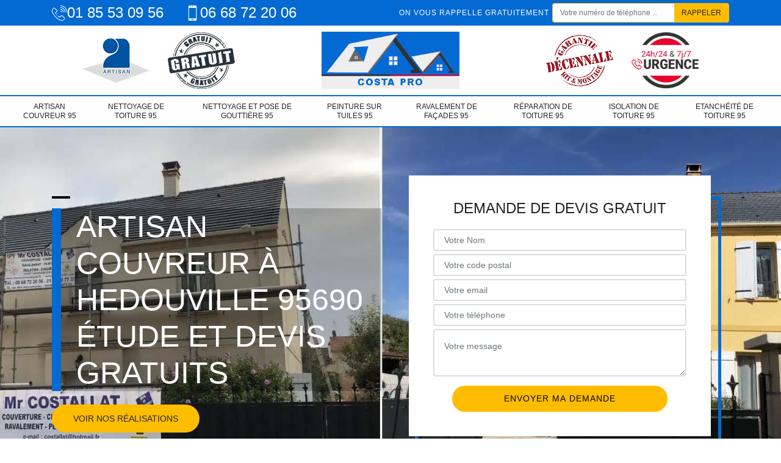

--- FILE ---
content_type: text/html; charset=UTF-8
request_url: https://www.toiture-95.fr/artisan-couvreur-hedouville-95690
body_size: 5842
content:
<!DOCTYPE html>
<html dir="ltr" lang="fr-FR">
<head>
	<meta name="google-site-verification" content="KncniSgBBWrUmIpExfhPxsJUHelAUMe8b5uRrNj_yQY" />	<meta charset="UTF-8" />
    <meta name=viewport content="width=device-width, initial-scale=1.0, minimum-scale=1.0 maximum-scale=1.0">
    <meta http-equiv="content-type" content="text/html; charset=UTF-8" >
    <title>Artisan couvreur à Hedouville tél: 01.85.53.09.56</title>
        <meta name="description" content="Artisan couvreur à Hedouville 95690, nous proposons un devis gratuit pour étudier votre projet, prestation de qualité au meilleur prix sur le 95.">        
    <link rel="shortcut icon" href="/skins/default/images/favicon.ico" type="image/x-icon">
	<link rel="icon" href="/skins/default/images/favicon.ico" type="image/x-icon">
    <link href="/skins/default/css/style.css" rel="stylesheet" type="text/css"/>
    <link rel="preconnect" href="https://www.googletagmanager.com">
<link rel="preconnect" href="https://nominatim.openstreetmap.org">   
</head>

<body class="Desktop ville">
    
    <header id="header"><div class="topNavigation"><div class="container"><div class="d-flex align-items-center justify-content-between"><div class="telcontact"><a href="tel:0185530956"><img loading="lazy" src="/skins/default/images/img/fixe-bl.webp" alt="icon">01 85 53 09 56</a><a href="tel:0668722006"><img loading="lazy" src="/skins/default/images/img/portable-bl.webp" alt="icon">06 68 72 20 06</a></div><div class="rappel-top d-md-flex align-items-center"><strong>On vous rappelle gratuitement</strong><form action="/message.php" method="post" id="rappel_immediat"><input type="text" name="mail" id="mail2" value=""><input type="hidden" name="type" value="rappel"><input type="text" name="numtel" required="" placeholder="Votre numéro de téléphone ..." class="form-control"><input type="submit" name="OK" value="RAPPELER" class="btn btn-submit"></form></div></div></div></div><div class="middleNavigation"><div class="container text-center"><div class="row align-items-center"><div class="col-md-4"><div class="logo_ql"><img loading="lazy" src="/skins/default/images/img/artisan.webp" alt="Artisan"><img loading="lazy" src="/skins/default/images/img/devis-logo.webp" alt="Devis gratuit"></div></div><div class="col-6 col-md-4"><a href="/" title="Costa Pro" class="logo"><img loading="lazy" src="/skins/default/images/logo.png" alt="Costa Pro"></a></div><div class="col-md-4"><div class="logo_ql"><img loading="lazy" src="/skins/default/images/img/garantie-decennale.webp" alt="Garantie D"><img loading="lazy" src="/skins/default/images/img/urgence-logo.webp" alt="Urgence toiture"></div></div><div class="nav-mobile">Menu</div></div></div></div><div class="botNavigation" ><div class="container"><nav class="nav"><ul class="nav-list"><li class="nav-item"><a href="/">artisan couvreur 95</a></li><li class="nav-item"><a href="nettoyage-demoussage-toiture-val-d-oise-95">Nettoyage de Toiture 95</a></li><li class="nav-item"><a href="entreprise-nettoyage-pose-gouttiere-95-val-oise">Nettoyage et pose de gouttière 95</a></li><li class="nav-item"><a href="peinture-tuiles-val-d-oise-95">Peinture sur tuiles 95</a></li><li class="nav-item"><a href="nettoyage-ravalement-facades-val-d-oise-95">Ravalement de façades 95</a></li><li class="nav-item"><a href="reparation-toiture-val-d-oise-95">Réparation de toiture 95</a></li><li class="nav-item"><a href="isolation-toiture-val-d-oise-95">Isolation de toiture 95</a></li><li class="nav-item"><a href="etancheite-toiture-val-d-oise-95">Etanchéité de toiture 95</a></li></ul></nav></div></div></header>
    <div class="homeslider"><div class="sliderImg"><div class="fullscreen" style="background-image: url(/skins/default/images/img/bg-6.webp);"></div><div class="fullscreen" style="background-image: url(/skins/default/images/img/bg-5.webp);"></div><div class="fullscreen" style="background-image: url(/skins/default/images/img/bg-7.webp);"></div></div><div class="container"><div class="row align-items-center"><div class="col-md-6"><div class="captionSlider"><div class="mailBlock"><a href="mailto:"><i class="icon icon-envelope"></i> </a></div><h1>Artisan couvreur à Hedouville 95690 étude et devis gratuits</h1><a href="/realisations" class="bnt btn-rea">Voir nos réalisations</a></div></div><div class="col-md-6"><div class="Devisgratuit d-flex align-items-center"><div class="col-12"><div class="item-devis"><div class="h3">Demande de devis gratuit</div><form action="/message.php" method="post" id="FormDevis"><input type="text" name="mail" id="mail" value=""><input type="text" name="nom" required="" class="form-control" placeholder="Votre Nom"><input type="text" name="code_postal" required="" class="form-control" placeholder="Votre code postal"><div class="inline-b"><input type="text" name="email" required="" class="form-control" placeholder="Votre email"><input type="text" name="telephone" required="" class="form-control" placeholder="Votre téléphone"></div><textarea name="message" required="" class="form-control" placeholder="Votre message"></textarea><input type="submit" value="Envoyer ma demande" class="btn btn-devis"></form></div></div></div></div></div></div></div><div class="categories"><div id="carousel-cat" class="carousel-cat"><div class="cat-item "><a href="/" style="background-image: url(/skins/default/images/img/cat-16.webp);"><span>artisan couvreur 95</span></a></div><div class="cat-item "><a href="nettoyage-demoussage-toiture-val-d-oise-95" style="background-image: url(/skins/default/images/img/cat-2.webp);"><span>Nettoyage de Toiture 95</span></a></div><div class="cat-item "><a href="entreprise-nettoyage-pose-gouttiere-95-val-oise" style="background-image: url(/skins/default/images/img/cat-4.webp);"><span>Nettoyage et pose de gouttière 95</span></a></div><div class="cat-item "><a href="peinture-tuiles-val-d-oise-95" style="background-image: url(/skins/default/images/img/cat-5.webp);"><span>Peinture sur tuiles 95</span></a></div><div class="cat-item "><a href="nettoyage-ravalement-facades-val-d-oise-95" style="background-image: url(/skins/default/images/img/cat-6.webp);"><span>Ravalement de façades 95</span></a></div><div class="cat-item "><a href="reparation-toiture-val-d-oise-95" style="background-image: url(/skins/default/images/img/cat-7.webp);"><span>Réparation de toiture 95</span></a></div><div class="cat-item "><a href="isolation-toiture-val-d-oise-95" style="background-image: url(/skins/default/images/img/cat-8.webp);"><span>Isolation de toiture 95</span></a></div><div class="cat-item "><a href="etancheite-toiture-val-d-oise-95" style="background-image: url(/skins/default/images/img/cat-9.webp);"><span>Etanchéité de toiture 95</span></a></div></div></div><div class="Contenu"><div class="container"><div class="corps"><div class="row"><div class="col-md-4"><div class="mainright"><div class="Devisgratuit"><div class="h3">Devis gratuit</div><form action="/message.php" method="post" id="FormDevis"><input type="text" name="mail" id="mail" value=""><input type="text" name="nom" required="" class="form-control" placeholder="Votre Nom"><input type="text" name="code_postal" required="" class="form-control" placeholder="Votre code postal"><input type="text" name="email" required="" class="form-control" placeholder="Votre email"><input type="text" name="telephone" required="" class="form-control" placeholder="Votre téléphone"><textarea name="message" required="" class="form-control" placeholder="Votre message"></textarea><input type="submit" value="Envoyer ma demande" class="btn btn-devis"></form></div><div class="engagement"><div class="h4" style="background-image: url('/skins/default/images/img/engagement.webp');"><span>Nos engagements</span></div><ul class="list-eng"><li>Devis et déplacement gratuits</li><li>Sans engagement</li><li>Artisan passionné</li><li>Prix imbattable</li><li>Travail de qualité</li></ul></div><div class="contact-tel"><div class="tel-block"><div class="tel-fixe"><span><img loading="lazy" src="/skins/default/images/img/fixe-bl.webp" alt="icon"></span><p><a href="tel:0185530956">01 85 53 09 56</a></p></div><div class="tel-portable"><span><img loading="lazy" src="/skins/default/images/img/portable-bl.webp" alt="icon"></span><p><a href="tel:0668722006">06 68 72 20 06</a></p></div></div><div class="contact-text"><span>Contactez-nous</span></div></div><div class="list-services"><div class="h3">Nos services</div><ul class="item-serv"><li class=""><a href="/">artisan couvreur 95</a></li><li class=""><a href="nettoyage-demoussage-toiture-val-d-oise-95">Nettoyage de Toiture 95</a></li><li class=""><a href="entreprise-nettoyage-pose-gouttiere-95-val-oise">Nettoyage et pose de gouttière 95</a></li><li class=""><a href="peinture-tuiles-val-d-oise-95">Peinture sur tuiles 95</a></li><li class=""><a href="nettoyage-ravalement-facades-val-d-oise-95">Ravalement de façades 95</a></li><li class=""><a href="reparation-toiture-val-d-oise-95">Réparation de toiture 95</a></li><li class=""><a href="isolation-toiture-val-d-oise-95">Isolation de toiture 95</a></li><li class=""><a href="etancheite-toiture-val-d-oise-95">Etanchéité de toiture 95</a></li></ul></div><div class="MapRight"><div class="h3">Nous localiser</div><span>Couvreur   Hedouville</span><br/>32 Rue des chevrefeuilles<br/> 95100 Argenteuil<div id="Map"></div></div><div class="intervention-block-right"><div class="text-center"><img loading="lazy" src="/skins/default/images/img/urgence-logo.webp" alt="Devis gratuit"/></div><div class="text-intervention text-center"><div class="h3">NOUS INTERVENONS 7j/7 et 24h/24</div><p>En cas d’urgence, nous intervenons dans l’immédiat, n’hésitez pas à nous contacter via le formulaire ou à nous appeler.</p></div></div></div></div><div class="col-md-8"><div class="main"><section class="sect5"><div class="block-middle"><h2>Une équipe d’artisans couvreurs doués</h2><p>Que ce soit pour la rénovation, pour la réfection, pour la réparation, pour le nettoyage et pour la construction en neuf de toiture ou autre, nos artisans couvreurs se tiennent toujours prêts à intervenir. Nos couvreurs Hedouville 95690 peuvent travailler sur des bâtiments industriels, commerciaux et résidentiels. Ils sont également en mesure de proposer leurs services de qualité auprès d’une clientèle variée : particuliers, entreprises, syndics, collectivités, etc. En confiant votre projet à notre entreprise de toiture, vous pouvez dormir sur vos deux oreilles car il sera entre les mains d’experts.</p></div><hr><div class="row justify-content-center"><div class="col-md-4"><div class="imgbg" style="background-image: url('/photos/62530-couvreur-1.jpg');"></div></div><div class="col-md-8"><h2>Réfection toiture avec une entreprise qualifiée</h2><p>Nous mettons à votre service des artisans couvreurs qui vous fourniront un bon travail avec la qualité et prix abordable, suivi de services de réfection toiture en fonction de vos choix. Sachez que notre entreprise de couverture Costa Pro a pu acquérir les savoir-faire et l’expérience nécessaire afin de vous procurer un service professionnel qui soit à la hauteur de vos attentes. Contactez notre entreprise de couverture Costa Pro et nous ferons en sorte que votre toit soit comme neuf comme vous l’aviez espéré.</p></div></div><hr><div class="row justify-content-center"><div class="col-md-4"><div class="imgbg" style="background-image: url('/photos/62530-couvreur-2.jpg');"></div></div><div class="col-md-8"><h2>Nos compétences et savoir-faire à votre disposition</h2><p>Depuis plusieurs années, notre entreprise de couverture Costa Pro réalise des interventions toiture à Hedouville et ses environs. Vous pouvez faire appel à notre expertise et savoir-faire en toute confiance pour réaliser vos travaux de couverture, quels qu'ils soient. Dans tous les cas, notre entreprise de couverture Costa Pro et nos artisans couvreur seront ravis de s’occuper de votre projet toiture avec passion et vous assurer des travaux de qualité en toute circonstance.  N'hésitez plus et contactez-nous ; nous vous accompagnerons avec passion dans votre projet toiture à Hedouville 95690.</p></div></div><hr><div class="row justify-content-center"><div class="col-md-4"><div class="imgbg" style="background-image: url('/photos/62530-couvreur-3.jpg');"></div></div><div class="col-md-8"><h2>Un travail de couverture exécuté par un bon couvreur</h2><p>Si vous souhaitez avoir une toiture qui sera à la fois esthétique, solide et étanche ; faites appel à un professionnel couvreur comme Costa Pro il est doté de plusieurs années d’expérience, il maitrise à la perfection les diverses techniques en pose, en rénovation et en entretien toiture. Ainsi, vous pouvez lui faire entièrement confiance pour vous concevoir des travaux qui soient bien aux normes. Après l’intervention de notre entreprise de couverture Costa Pro et nos artisans couvreurs vous serez plus confortable et vous verrez que votre toit remplira bien son rôle de vous protéger contre les diverses intempéries.</p></div></div><hr><div class="row justify-content-center"><div class="col-md-4"><div class="imgbg" style="background-image: url('/photos/62530-couvreur-4.jpg');"></div></div><div class="col-md-8"><h2>Pourquoi choisir une entreprise de toiture pour vos travaux ?</h2><p>Notre entreprise de couverture Costa Pro vous propose ces services de professionnels afin de vous fournir des travaux fiables et de qualité. De plus, peu importe les prestations que vous voulez faire par vous-même, sachez qu’il est toujours préférables de faire appel à un vrai professionnel en couverture comme Costa Pro. En faisant appel à une entreprise de couverture vous bénéficierez de beaucoup d’avantages comme : d’une garantie décennale, d’un bon conseil etc… Notre entreprise de couverture est expérimentée, nous pouvons répondre à toutes vos demandes et vous concevoir tous vos besoins.</p></div></div><hr><div class="row justify-content-center"><div class="col-md-4"><div class="imgbg" style="background-image: url('/photos/62530-couvreur-5.jpg');"></div></div><div class="col-md-8"><h2>Des travaux professionnels à tout temps</h2><p>Nous maîtrisons à la perfection toutes les activités qui doivent être effectuées en respectant les règles de sécurité pour les travaux nécessitant le travail en altitude. Sachez que, notre entreprise de couverture Costa Pro intervient durant toute l’année. Peu importe les saisons, nous entretenons des prestations selon votre demande et sa faisabilité. Que ce soit en Eté où en hiver, notre équipe d’artisans couvreurs ont les capacités de vous réaliser des travaux dans le cadre de la couverture et de la toiture. De ce fait, ayez confiance en notre entreprise de couverture Costa Pro.</p></div></div><hr><div class="row justify-content-center"><div class="col-md-4"><div class="imgbg" style="background-image: url('/photos/62530-couvreur-6.jpg');"></div></div><div class="col-md-8"><h2>Des travaux de couverture répondant aux normes</h2><p>Peu importe la période à laquelle vous nous contactez, nous pouvons intervenir rapidement pour commencer les travaux. Tout au long des travaux, nos artisans vous accompagneront afin que nous puissions construire ensemble un toit répondant à vos attentes et à vos exigences. Cela permet également de concorder vos idées et vos suggestions avec nos avis en tant que professionnel. Nous disposons d’une équipe qualifiée constituée d’artisans couvreur qui vous fournira des prestations de qualité. Ainsi, n’hésitez pas à contacter notre entreprise de couverture Costa Pro pour plus de détail sur nos services. </p></div></div><hr><div class="row justify-content-center"><div class="col-md-4"><div class="imgbg" style="background-image: url('/photos/62530-couvreur-7.jpg');"></div></div><div class="col-md-8"><h2>Travaux professionnels en nettoyage toiture</h2><p>Pour vos travaux de nettoyage de toiture, vous pouvez compter sur notre entreprise de couverture Costa Pro. D’ailleurs pour vous fournir des travaux qui soient dans les normes ; nous mettons à la disposition de nos artisans couvreurs des produits de nettoyage de qualité qui sont non nuisibles et adaptés au toit : en zinc, en bac acier, en tôle, en tuile, en shingle, en ardoise. Après notre intervention, votre toiture sera comme neuf, et retrouvera sa performance et son esthétisme. Ainsi, n’attendez pas plus longtemps pour contacter notre entreprise de couverture Costa Pro.</p></div></div><hr><div class="row justify-content-center"><div class="col-md-4"><div class="imgbg" style="background-image: url('/photos/62530-couvreur-8.jpg');"></div></div><div class="col-md-8"><h2>Petits ou grands travaux, nous sommes à votre service</h2><p>Sachez que même une petite intervention en toiture nécessite une extrême vigilance, car cela garantit son étanchéité. Une toiture bien entretenue assure également la longue tenue de votre maison. En Hedouville, que votre projet en couverture soit grand ou petit, notre entreprise de couverture Costa Pro dispose d’une équipe d’artisans couvreurs compétente, des méthodes nécessaires et des matériels modernes, professionnels pour réaliser votre projet. Notre entreprise de couverture Costa Pro n’attend plus que vous. Vous ne serez que ravis du résultat de travail en faisant appel à notre entreprise à Hedouville 95690.</p></div></div><hr><div class="row justify-content-center"><div class="col-md-4"><div class="imgbg" style="background-image: url('/photos/62530-couvreur-9.jpg');"></div></div><div class="col-md-8"><h2>Des prestations en travaux toiture de choix</h2><p>Vous pouvez compter sur notre entreprise de couverture Costa Pro pour vous fournir des prestations de choix. En effet, nous pouvons effectuer divers travaux comme : le nettoyage et le démoussage de toiture, le nettoyage et la pose de gouttière, la peinture sur tuile, le nettoyage et le ravalement de façade, la réparation toiture, l’isolation toiture, l’étanchéité toiture. Peu importe vos besoins en travaux de toiture à Hedouville, notre entreprise de couverture et nos artisans couvreurs sauront vous satisfaire. Fiez-vous à notre professionnalisme et à notre expertise pour vous fournir des travaux à la hauteur de vos exigences.</p></div></div><hr><div class="row justify-content-center"><div class="col-md-4"><div class="imgbg" style="background-image: url('/photos/62530-couvreur-10.jpg');"></div></div><div class="col-md-8"><h2>Des travaux de toiture conçue rapidement</h2><p>Notre entreprise de couverture Costa Pro est dotée d’une équipe ingénieuse et méthodique. Nous avons une bonne organisation de travail, rien ne se fait par hasard, tout est calculé. Vous pourrez également constater notre rapidité lors de l’exécution des tâches. Mais cette vitesse est accompagnée d’une vigilance totale sur chaque étape de la construction car nous sommes aussi minutieux. Et avec cette méthode de travail nous vous assurons des travaux fiables. En faisant appel à notre entreprise de couverture Costa Pro vos travaux ne seront jamais livrer en retard.</p></div></div></section></div></div></div></div></div></div><div class="serv_content"><div class="container"><div class="Services"><b class="Titre h2"><span>Autres services</span></b><ul class="Liens"><li><a href="/etancheite-toiture-hedouville-95690">Etanchéité de toiture Hedouville 95690</a></li><li><a href="/isolation-toiture-hedouville-95690">Isolation de toiture Hedouville 95690</a></li><li><a href="/reparation-toiture-hedouville-95690">Réparation de toiture Hedouville 95690</a></li><li><a href="/nettoyage-demoussage-toiture-hedouville-95690">Nettoyage de Toiture Hedouville 95690</a></li><li><a href="/peinture-tuiles-hedouville-95690">Peinture sur tuiles Hedouville 95690</a></li><li><a href="/nettoyage-ravalement-facades-hedouville-95690">Ravalement de façades Hedouville 95690</a></li><li><a href="/entreprise-pose-nettoyage-gouttiere-hedouville-95690">Nettoyage et pose de gouttière Hedouville</a></li></ul></div></div></div>
    <footer id="footer"><div class="container"><div class="d-md-flex justify-content-between align-items-center"><div><p class="adresse">32 Rue des chevrefeuilles<br/> 95100 Argenteuil</p><p class="tel"><a href="tel:0185530956"><img loading="lazy" src="/skins/default/images/img/fixe-bl.webp" alt="icon">01 85 53 09 56</a> <span>/</span><a href="tel:0668722006"><img loading="lazy" src="/skins/default/images/img/portable-bl.webp" alt="icon">06 68 72 20 06</a></p></div><p class="copyright">© 2021 - 2026 Tout droit réservé - <a href="/mentions-legales" title="Mentions légales">Mentions légales</a></p></div></div></footer>
</body>

<script src="/js/jquery-3.6.0.min.js"></script>
<script src="/js/scripts.js"></script>

<script src="skins/default/js/slick.min.js"></script>



<script type="text/javascript">		
	var Support = 'Desktop';
	$(document).ready(function(){
    		// Js lancés une fois la page chargée
    		    	
    		          initAnalytics('_');
    		
        // Append the mobile icon nav
        $('.nav-item').has('ul').prepend('<span class="nav-click"><i class="nav-arrow"></i></span>');
        $('.nav-mobile').click(function(){
            $('.nav-list').toggle();
        });
        $('.nav-list').on('click', '.nav-click', function(){
            $(this).siblings('.nav-submenu').toggle();
            $(this).children('.nav-arrow').toggleClass('nav-rotate');
            
        });
		
        $('.sliderImg').slick({
            arrows:false,
            fade:true,
            speed:800,
            autoplay: true,
            autoplaySpeed: 3000
        });
        $('#carousel-cat').slick({
            arrows:false,
            speed:800,
            autoplay: true,
            slidesToShow: 6,
            slidesToScroll: 1,
            autoplaySpeed: 3000
        });

		});
</script>

<link rel="stylesheet" href="/js/leaflet/leaflet.css" />
<script src="/js/leaflet/leaflet.js"></script>
<script src="/js/map.js"></script>
<script>initMap('32 Rue des chevrefeuilles, 95100 Argenteuil',16);</script>

<script src="https://cdn.synthesys.io/js/synthesys_widget.js?v=3.6"></script>
<script>
var sysWidget = new SysWidget({ token: "eb8028cf-ac7e-4964-be91-15199560121b" });
</script>

</html>


--- FILE ---
content_type: text/html; charset=UTF-8
request_url: https://www.toiture-95.fr/ajax.php
body_size: 119
content:
{"code_google_tags":"","code_analytics":"UA-101470108-16","RGPD":null,"dbg":["Erreur  n'est pas reconnu."]}

--- FILE ---
content_type: application/x-javascript
request_url: https://hel1.your-objectstorage.com/synthesys/talking_faces/seeThru.js
body_size: 20839
content:
/**
* jQuery seeThru - transparent HTML5 video - written by Frederik Ring (frederik.ring@gmail.com)
* based on http://jakearchibald.com/scratch/alphavid/ by Jake Archibald (jaffathecake@gmail.com)

* Copyright (c) 2017 Frederik Ring
* Permission is hereby granted, free of charge, to any person obtaining a copy of this software and associated documentation files (the "Software"), to deal in the Software without restriction, including without limitation the rights to use, copy, modify, merge, publish, distribute, sublicense, and/or sell copies of the Software, and to permit persons to whom the Software is furnished to do so, subject to the following conditions:
* The above copyright notice and this permission notice shall be included in all copies or substantial portions of the Software.
* THE SOFTWARE IS PROVIDED "AS IS", WITHOUT WARRANTY OF ANY KIND, EXPRESS OR IMPLIED, INCLUDING BUT NOT LIMITED TO THE WARRANTIES OF MERCHANTABILITY, FITNESS FOR A PARTICULAR PURPOSE AND NONINFRINGEMENT. IN NO EVENT SHALL THE AUTHORS OR COPYRIGHT HOLDERS BE LIABLE FOR ANY CLAIM, DAMAGES OR OTHER LIABILITY, WHETHER IN AN ACTION OF CONTRACT, TORT OR OTHERWISE, ARISING FROM, OUT OF OR IN CONNECTION WITH THE SOFTWARE OR THE USE OR OTHER DEALINGS IN THE SOFTWARE.

* see https://github.com/m90/seeThru for documentation
*/

(function (root, factory) {
	if (typeof define === 'function' && define.amd) {
		define(factory);
	} else if (typeof exports === 'object') {
		module.exports = factory();
	} else {
		root.seeThru = factory();
	}
})(this, function () {
	var canConstructEvents = (function () {
		try {
			if (new Event('submit', { bubbles: false }).bubbles !== false) {
				return false;
			} else if (new Event('submit', { bubbles: true }).bubbles !== true) {
				return false;
			}
			return true;
		} catch (e) {
			return false;
		}
	})();

	var eventsToEcho = [
		'mouseenter',
		'mouseleave',
		'click',
		'mousedown',
		'mouseup',
		'mousemove',
		'mouseover',
		'hover',
		'dblclick',
		'contextmenu',
		'focus',
		'blur'
	];

	/**
	* convert an image's alpha channel into a black & white canvasPixelArray
	* @param {DOMElement} maskObj
	* @param {Object} dimensions
	* @returns {CanvasPixelArray} RGBA
	*/
	function convertAlphaMask (maskObj, dimensions) {
		var convertCanvas = document.createElement('canvas');
		var convertCtx = convertCanvas.getContext('2d');
		var RGBA;

		convertCanvas.width = dimensions.width;
		convertCanvas.height = dimensions.height;
		convertCtx.drawImage(maskObj, 0, 0, dimensions.width, dimensions.height);

		RGBA = convertCtx.getImageData(0, 0, dimensions.width, dimensions.height);

		//alpha data is on each 4th position -> [0+(4*n)] => R, [1+(4*n)] => G, [2+(4*n)] => B, [3+(4*n)] => A
		for (var i = 3, len = RGBA.data.length; i < len; i = i + 4) {
			RGBA.data[i - 1] = RGBA.data[i - 2] = RGBA.data[i - 3] = RGBA.data[i]; //alpha into RGB
			RGBA.data[i] = 255; //alpha is always 100% opaque
		}

		return RGBA;
	}

	/**
	* unmultiply an image with alpha information
	* @param {Array} rgb - canvasPixelArray representing the image to be unmultiplied
	* @param {Array} alphaData - canvasPixelArray representing the alpha to use
	* @returns {Array} rgb
	*/
	function unmultiply (rgb, alphaData) {
		for (var i = 3, len = rgb.data.length; i < len; i = i + 4) {
			rgb.data[i] = alphaData[i - 1]; //copy B value into A channel
			rgb.data[i - 3] = rgb.data[i - 3] / (alphaData[i - 1] ? (alphaData[i - 1] / 255) : 1); //un-premultiply B
			rgb.data[i - 2] = rgb.data[i - 2] / (alphaData[i - 1] ? (alphaData[i - 1] / 255) : 1); //un-premultiply G
			rgb.data[i - 1] = rgb.data[i - 1] / (alphaData[i - 1] ? (alphaData[i - 1] / 255) : 1); //un-premultiply R
		}
		return rgb;
	}

	/**
	* gets a prefixed rAF version or a polyfill to use if window.requestAnimationFrame is not available
	* @returns {Function}
	*/
	function getRequestAnimationFrame () {
		var lastTime = 0;
		var vendors = ['ms', 'moz', 'webkit', 'o'];

		for (var x = 0; x < vendors.length; x++) {
			if (window[vendors[x] + 'RequestAnimationFrame']) { return window[vendors[x] + 'RequestAnimationFrame']; }
		}

		return function (callback) {
			var currTime = new Date().getTime();
			var timeToCall = Math.max(0, 16 - (currTime - lastTime));
			var id = window.setTimeout(function () {
				callback(currTime + timeToCall);
			}, timeToCall);
			lastTime = currTime + timeToCall;
			return id;
		};
	}

	/**
	* gets a prefixed cAF version or a polyfill to use if window.cancelAnimationFrame is not available
	* @returns {Function}
	*/
	function getCancelAnimationFrame () {
		var vendors = ['ms', 'moz', 'webkit', 'o'];

		for (var x = 0; x < vendors.length; x++) {
			if (window[vendors[x] + 'CancelAnimationFrame']) { return window[vendors[x] + 'CancelAnimationFrame']; }
			if (window[vendors[x] + 'CancelRequestAnimationFrame']) { return window[vendors[x] + 'CancelRequestAnimationFrame']; }
		}

		return function (id) { clearTimeout(id); };
	}

	/**
	* turn array like object into real array
	* @param {Object} el
	* @returns {Array}
	*/
	function slice (el) {
		return [].slice.call(el);
	}

	/**
	* check [[Class]] by calling {}.toString on any object
	* @param {Object} el
	* @returns {String}
	*/
	function toString (el) {
		return Object.prototype.toString.call(el);
	}

	/**
	* insert a DOM Node after another
	* @param {DOMElement} node
	* @param {DOMElement} after
	*/
	function insertAfter (node, after) {
		if (after.nextSibling) {
			after.parentNode.insertBefore(node, after.nextSibling);
		} else {
			after.parentNode.appendChild(node);
		}
	}

	/**
	* return a DOM Node matching variable input
	* input might be a DOMElement, a DOMCollection or a string
	* @param input
	* @returns DOMElement
	*/
	function getNode (input) {
		if (input.tagName) {
			return input;
		} else if (toString(input) === '[object String]') {
			return document.querySelector(input);
		} else if (input.length) {
			return input[0];
		}
		return null;
	}

	/**
	* serialize an object into a string of CSS to use for style.cssText
	* @param {Object} obj
	* @returns {String}
	*/
	function cssObjectToString (obj) {
		var res = [];
		for (var prop in obj) {
			if (obj.hasOwnProperty(prop)) {
				res.push(prop + ': ' + obj[prop] + ';');
			}
		}
		return res.join('');
	}

	/**
	* make the script available as a plugin on the passed jQuery instance
	* @param {jQuery} $
	*/
	function attachSelfAsPlugin ($) {
		if (!$.fn || $.fn.seeThru) { return; }

		$.fn.seeThru = function () {
			var args = slice(arguments);
			var head = args.shift();
			return this.each(function () {
				var self = this;
				var $this = $(this);
				if (args.length === 0) {
					if ($this.data('seeThru')) { return; }
					$this.data('seeThru', new SeeThru(this, head)._init());
				} else if (toString(head) === '[object String]') {
					if (!$this.data('seeThru')) { return; }
					// all methods other then init will be deferred until `.ready()`
					$this.data('seeThru').ready(function () {
						$this.data('seeThru')[head].apply(self, args);
						if (head === 'revert') {
							$this.data('seeThru', null);
						}
					});
				}
			});
		};
	}

	/**
	* @constructor Store
	* simple wrapper around [] to keep track of video elements that are currently
	* handled by the script
	*/
	function Store () {
		var elements = [];
		this.push = function (el) {
			if (el) {
				elements.push(el);
				return el;
			} else {
				return null;
			}
		};
		this.has = function (el) {
			return elements.some(function (video) {
				return video === el;
			});
		};
		this.remove = function (el) {
			elements = elements.filter(function (video) {
				return video !== el;
			});
		};
	}

	/**
	* @constructor TransparentVideo
	* handles the transformation of a video into the canvas elements and keeps track
	* of intervals and animation loop logic
	* @param {DOMElement} video
	* @param {Object options}
	*/
	function TransparentVideo (video, options) {
		var initialStyles = {};
		var divisor = options.mask ? 1 : 2; //static alpha data will not cut the image dimensions
		var dimensions = { // calculate dimensions
			width: parseInt(options.width, 10),
			height: parseInt(options.height, 10)
		};
		var bufferCanvas = document.createElement('canvas');
		var buffer = bufferCanvas.getContext('2d');
		var displayCanvas = document.createElement('canvas');
		var display = displayCanvas.getContext('2d');
		var posterframe;
		var interval;
		var requestAnimationFrame = window.requestAnimationFrame || getRequestAnimationFrame();
		var cancelAnimationFrame = window.cancelAnimationFrame || getCancelAnimationFrame();
		var lastDrawnFrameTime = null;
		var drawFrame = function (recurse) {
			var image, alphaData, i, len, currentFrameTime = video.currentTime;

			if (lastDrawnFrameTime !== currentFrameTime && video.readyState > 1) {
				lastDrawnFrameTime = currentFrameTime;

				buffer.drawImage(video, 0, 0, dimensions.width, dimensions.height * divisor); //scales if <video>-dimensions are not matching
				image = buffer.getImageData(0, 0, dimensions.width, dimensions.height);
				alphaData = buffer.getImageData(0, dimensions.height, dimensions.width, dimensions.height).data; //grab from video;

				if (options.unmult) unmultiply(image, alphaData);

				//calculate luminance from buffer part, no weighting needed when alpha mask is used
				for (i = 3, len = image.data.length; i < len; i = i + 4) {
					image.data[i] = options.alphaMask ? alphaData[i - 1] : Math.max(alphaData[i - 1], alphaData[i - 2], alphaData[i - 3]);
				}

				display.putImageData(image, 0, 0, 0, 0, dimensions.width, dimensions.height);
			}

			if (recurse) {
				interval = requestAnimationFrame(function () {
					drawFrame(true);
				});
			}
		};

		var drawStaticMask = function (node) {
			if (node.tagName !== 'IMG') throw new Error('Cannot use non-image element as mask!');

			node.width = dimensions.width;
			node.height = dimensions.height; //adjust image dimensions to video dimensions

			if (options.alphaMask) { //alpha channel has to be converted into RGB
				buffer.putImageData(convertAlphaMask(node, dimensions), 0, dimensions.height);
			} else { //no conversion needed, draw image into buffer
				buffer.drawImage(node, 0, dimensions.height, dimensions.width, dimensions.height);
			}

			node.style.display = 'none';
		};


		/**
		* @method startRendering
		* kick off the animation loop
		* @returns self
		* @API public
		*/
		this.startRendering = function () {
			drawFrame(true);
			return this;
		};

		/**
		* @method stopRendering
		* ends the animation loop
		* @returns self
		* @API public
		*/
		this.stopRendering = function () {
			cancelAnimationFrame(interval);
			return this;
		};

		/**
		* @method stopRendering
		* ends the animation loop, removes the canvas elements and unhides the video
		* @returns self
		* @API public
		*/
		this.teardown = function () {
			cancelAnimationFrame(interval);
			video.parentNode.removeChild(video.nextSibling);
			video.parentNode.removeChild(video.nextSibling);
			for (var key in initialStyles) {
				if (Object.prototype.hasOwnProperty.call(initialStyles, key)) {
					video.style[key] = initialStyles[key];
				}
			}
			return this;
		};

		/**
		* @method updateMask
		* draws a new image onto the alpha portion of the buffer
		* @param {DOMElement} node
		* @returns self
		* @API public
		*/
		this.updateMask = function (node) {
			drawStaticMask(node);
			return this;
		};

		/**
		* @method getCanvas
		* gets the visible canvas element that is used for display
		* @returns {DOMElement}
		* @API public
		*/
		this.getCanvas = function () {
			return displayCanvas;
		};

		/**
		* @method getPoster
		* gets the posterframe element
		* @returns {DOMElement}
		* @API public
		*/
		this.getPoster = function () {
			return posterframe;
		};

		var elementDimensions = video.getBoundingClientRect();

		if (!dimensions.height || !dimensions.width) { //we need to find out at least one dimension parameter as it is not explicitly set
			if (!video.width && !video.height) { //<video> has no width- or height-attribute -> source dimensions from video source meta
				dimensions.width = dimensions.width || video.videoWidth;
				dimensions.height = dimensions.height || video.videoHeight / divisor;
			} else if (!video.height) { //<video> has no height-attribute -> source dimensions from video source meta
				dimensions.width = dimensions.width || elementDimensions.width;
				dimensions.height = dimensions.height || elementDimensions.width / (video.videoWidth / Math.floor(video.videoHeight / divisor));
			} else if (!video.width) { //<video> has no height-attribute -> source dimensions from video source meta
				dimensions.width = dimensions.width || elementDimensions.height * (video.videoWidth / Math.floor(video.videoHeight / divisor));
				dimensions.height = dimensions.height || elementDimensions.height;
			} else { //get values from height and width attributes of <video>
				dimensions.width = dimensions.width || elementDimensions.width;
				dimensions.height = dimensions.height || elementDimensions.height / divisor;
			}
		}

		bufferCanvas.width = dimensions.width;
		bufferCanvas.height = dimensions.height * 2;
		bufferCanvas.style.display = 'none';
		bufferCanvas.className = options.namespace + '-buffer';

		displayCanvas.width = dimensions.width;
		displayCanvas.height = dimensions.height;
		displayCanvas.className = options.namespace + '-display';

		insertAfter(bufferCanvas, video);
		insertAfter(displayCanvas, video);

		// draw static mask if needed
		if (options.mask) {
			drawStaticMask(getNode(options.mask));
		}

		// append "posterframe" if option is set and attribute is present on the video
		if (options.poster && video.poster) {
			posterframe = document.createElement('div');
			posterframe.className = 'seeThru-poster';
			posterframe.style.cssText = cssObjectToString({
				width: dimensions.width + 'px',
				height: dimensions.height + 'px',
				position: 'absolute',
				top: 0,
				left: 0,
				'background-size': 'cover',
				'background-position': 'center',
				'background-image': 'url("' + video.poster + '")'
			});
			insertAfter(posterframe, video);
		}

		for (var key in options.videoStyles) {
			if (Object.prototype.hasOwnProperty.call(options.videoStyles, key)) {
				initialStyles[key] = window.getComputedStyle(video)[key];
				video.style[key] = options.videoStyles[key];
			}
		}
	}

	/**
	* @constructor SeeThru
	* handles a video element turned into a transparent mock version of itself
	* @param {String|DOMElement|DOMNode} DOMNode
	* @param {Object} [options]
	*/
	function SeeThru (DOMNode, options) {

		var self = this;
		var ready = false;
		var callbacks = [];
		var defaultOptions = {
			start: 'external', // 'clicktoplay' or 'external' defaults to external
			end: 'stop', // 'loop', 'rewind', 'stop' any other input will default to 'stop'
			mask: false, // this lets you define a <img> (selected by #id or .class - class will use the first occurence)used as a black and white mask instead of adding the alpha to the video
			alphaMask: false, // defines if the used `mask` uses black and white or alpha information - defaults to false, i.e. black and white
			width: null, // lets you specify a pixel value used as width -- overrides all other calculations
			height: null, // lets you specify a pixel value used as height -- overrides all other calculations
			poster: false, // the plugin will display the image set in the video's poster-attribute when not playing if set to true
			unmult: false, // set this to true if your video material is premultiplied on black - might cause performance issues
			videoStyles: { display: 'none' }, // this is the CSS that is used to hide the original video - can be updated in order to work around autoplay restrictions
			namespace: 'seeThru' // this will be used for prefixing the CSS classnames applied to the created elements
		};

		options = options || {};
		self._video = getNode(DOMNode);

		if (!self._video || self._video.tagName !== 'VIDEO') throw new Error('Could not use specified source');

		self._options = (function (options) {
			for (var key in defaultOptions) {
				if (defaultOptions.hasOwnProperty(key)) {
					if (!(key in options)) {
						options[key] = defaultOptions[key];
					}
				}
			}
			return options;
		})(options);

		/**
		* @method init
		* sets up transparent video once the video has metadata
		* @returns self
		* @API private
		*/
		self._init = function () {
			function runInit () {
				function playSelfAndUnbind () {
					self._video.play();
					if (self._options.poster) {
						self._seeThru.getPoster().removeEventListener('click', playSelfAndUnbind);
					} else {
						self._seeThru.getCanvas().removeEventListener('click', playSelfAndUnbind);
					}
				}

				if (elementStore.has(self._video)) { throw new Error('seeThru already initialized on passed video element!'); }

				self._seeThru = new TransparentVideo(self._video, self._options);

				// attach behavior for start options
				if (self._options.start === 'clicktoplay') {
					if (self._options.poster) {
						self._seeThru.getPoster().addEventListener('click', playSelfAndUnbind);
					} else {
						self._seeThru.getCanvas().addEventListener('click', playSelfAndUnbind);
					}
				}

				// attach behavior for end options
				if (self._options.end === 'rewind') {
					self._video.addEventListener('ended', function () {
						self._video.currentTime = 0;
						self._seeThru.getCanvas().addEventListener('click', playSelfAndUnbind);
					});
				} else if (self._options.end !== 'stop') {
					self._video.addEventListener('ended', function () {
						self._video.currentTime = 0;
						self._video.play();
					});
				}

				// attach behavior for posterframe option
				if (self._options.poster && self._video.poster) {
					self._video.addEventListener('play', function () {
						self._seeThru.getPoster().style.display = 'none';
					});
					self._video.addEventListener('pause', function () {
						self._seeThru.getPoster().style.display = 'block';
					});
				}

				// some events that are registered on the canvas representation
				// will be echoed on the original video element so that pre-existing
				// event handlers bound to the video element will keep working
				// it is recommended to use `.getCanvas()` to bind new behavior though
				eventsToEcho.forEach(function (eventName) {
					self._seeThru.getCanvas().addEventListener(eventName, function () {
						var evt;
						if (canConstructEvents) {
							evt = new Event(eventName);
						} else {
							evt = document.createEvent('Event');
							evt.initEvent(eventName, true, true);
						}
						self._video.dispatchEvent(evt);
					});
				});

				self._seeThru.startRendering();

				ready = true;

				elementStore.push(self._video);

				callbacks.forEach(function (cb) {
					cb(self, self._video, self.getCanvas());
				});
			}

			if (self._video.readyState > 0) {
				runInit();
			} else {
				self._video.addEventListener('loadedmetadata', runInit);
			}

			return self;
		};

		/**
		* @method getCanvas
		* returns the canvas element that is used for on-screen displaylay
		* @returns {DOMElement}
		* @API public
		*/
		self.getCanvas = function () {
			return self._seeThru.getCanvas();
		};

		/**
		* @method play
		* starts playback of the associated video element
		* @returns self
		* @API public
		*/
		self.play = function () {
			self._video.play();
			return self;
		};

		/**
		* @method pause
		* halts playback of the associated video element
		* @returns self
		* @API public
		*/
		self.pause = function () {
			self._video.pause();
			return self;
		};

		/**
		* @method revert
		* reverts the transparent video back to its original state
		* @API public
		*/
		self.revert = function () {
			self._seeThru.teardown();
			elementStore.remove(self._video);
		};

		/**
		* @method updateMask
		* @param {String|DOMElement|DOMCollection} mask
		* swaps the static mask currently used for sourcing alpha
		* @returns self
		* @API public
		*/
		self.updateMask = function (mask) {
			self._seeThru.updateMask(getNode(mask));
			return self;
		};

		/**
		* @method ready
		* @param {Function} cb
		* defers the passed callback until the associated video element has metadata
		* passes itself as the 1st argument of the callback
		* @returns self
		* @API public
		*/
		self.ready = function (cb) {
			if (ready) {
				setTimeout(function () {
					cb(self, self._video, self.getCanvas());
				}, 0);
			} else {
				callbacks.push(cb);
			}
			return self;
		};

	}

	// if we have a global version of jQuery we'll automatically attach the script as a plugin
	if (window.jQuery) {
		attachSelfAsPlugin(window.jQuery);
	}

	var elementStore = new Store();

	return {
		create: function (DOMCollection, options) {
			return new SeeThru(DOMCollection, options)._init();
		},
		attach: attachSelfAsPlugin
	};

});
